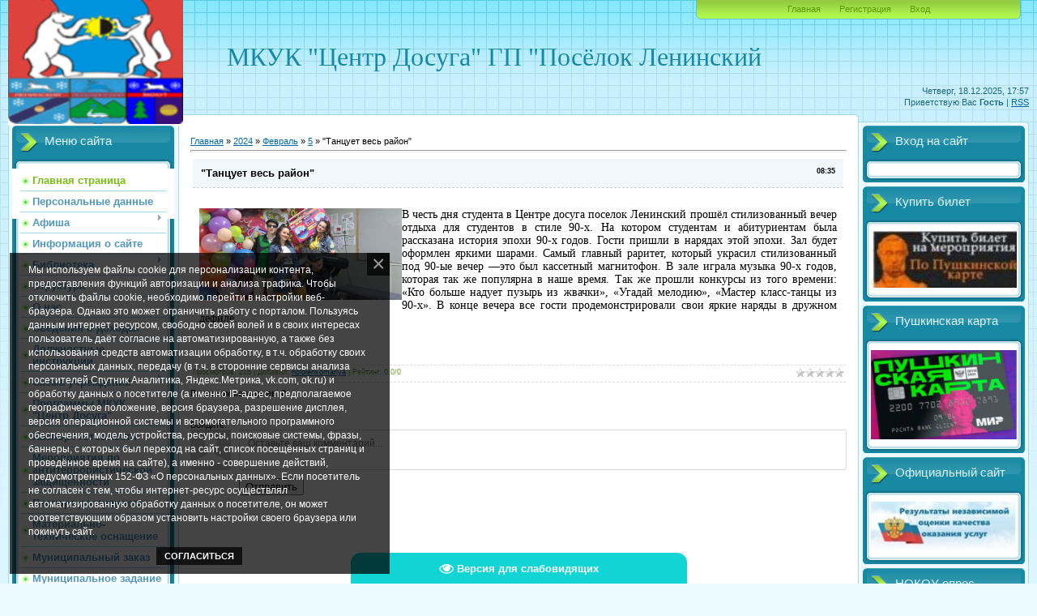

--- FILE ---
content_type: text/html; charset=UTF-8
request_url: https://centerdosyga.ru/news/vecher_otdykha/2024-02-05-1133
body_size: 14065
content:
<!DOCTYPE html>
<html>
<head>
<meta http-equiv="content-type" content="text/html; charset=UTF-8">
<meta http-equiv="X-UA-Compatible" content="IE=edge" />
<title>"Танцует весь район" - 5 Февраля 2024 - МКУК &quot;Центр Досуга&quot; ГП &quot;Ленинский&quot;</title>


<link type="text/css" rel="stylesheet" href="/_st/my.css" />

	<link rel="stylesheet" href="/.s/src/base.min.css" />
	<link rel="stylesheet" href="/.s/src/layer7.min.css" />

	<script src="/.s/src/jquery-1.12.4.min.js"></script>
	
	<script src="/.s/src/uwnd.min.js"></script>
	<script src="//s761.ucoz.net/cgi/uutils.fcg?a=uSD&ca=2&ug=999&isp=1&r=0.812813157118825"></script>
	<link rel="stylesheet" href="/.s/src/ulightbox/ulightbox.min.css" />
	<link rel="stylesheet" href="/.s/src/socCom.min.css" />
	<link rel="stylesheet" href="/.s/src/social.css" />
	<script src="/.s/src/ulightbox/ulightbox.min.js"></script>
	<script src="/.s/src/bottomInfo.min.js"></script>
	<script src="/.s/src/socCom.min.js"></script>
	<script src="/.s/src/visually_impaired.min.js"></script>
	<script src="//sys000.ucoz.net/cgi/uutils.fcg?a=soc_comment_get_data&site=ecenterdosyga"></script>
	<script>
/* --- UCOZ-JS-DATA --- */
window.uCoz = {"sign":{"7254":"Изменить размер","7287":"Перейти на страницу с фотографией.","230039":"Согласиться","230038":"Мы используем файлы cookie для персонализации контента, предоставления функций авторизации и анализа трафика. Чтобы отключить файлы cookie, необходимо перейти в настройки веб-браузера. Однако это может ограничить работу с порталом. Пользуясь данным интернет ресурсом, свободно своей волей и в своих интересах пользователь даёт согласие на автоматизированную, а также без использования средств автоматизации обработку, в т.ч. обработку своих персональных данных, передачу (в т.ч. в сторонние сервисы анализа посетителей Спутник.Аналитика, Яндекс.Метрика, vk.com, ok.ru) и обработку данных о посетителе (а именно IP-адрес, предполагаемое географическое положение, версия браузера, разрешение дисплея, версия операционной системы и вспомогательного программного обеспечения, модель устройства, ресурсы, поисковые системы, фразы, баннеры, с которых был переход на сайт, список посещённых страниц и проведённое время на сайте), а именно - совершение действий, предусмотренных 152-ФЗ «О персональных данных». Если посетитель не согласен с тем, чтобы интернет-ресурс осуществлял автоматизированную обработку данных о посетителе, он может соответствующим образом установить настройки своего браузера или покинуть сайт.","3125":"Закрыть","7252":"Предыдущий","7253":"Начать слайд-шоу","5458":"Следующий","7251":"Запрошенный контент не может быть загружен. Пожалуйста, попробуйте позже.","5255":"Помощник"},"ssid":"734727400243302015071","country":"US","uLightboxType":1,"language":"ru","bottomInfoData":[{"id":"cookiePolicy","message":230038,"class":"u-fixed-left","button":230039,"cookieKey":"cPolOk"}],"layerType":7,"site":{"host":"centerdosyga.ucoz.net","id":"ecenterdosyga","domain":"centerdosyga.ru"},"module":"news"};
/* --- UCOZ-JS-CODE --- */
	var uhe    = 1;
	var lng    = 'ru';
	var has    = 0;
	var imgs   = 0;
	var bg     = 1;
	var hwidth = 0;
	var bgs    = [1, 2 ];
	var fonts  = [18];
	var eyeSVG = '<?xml version="1.0" encoding="utf-8"?><svg width="18" height="18" viewBox="0 0 1750 1750" xmlns="http://www.w3.org/2000/svg"><path fill="#ffffff" d="M1664 960q-152-236-381-353 61 104 61 225 0 185-131.5 316.5t-316.5 131.5-316.5-131.5-131.5-316.5q0-121 61-225-229 117-381 353 133 205 333.5 326.5t434.5 121.5 434.5-121.5 333.5-326.5zm-720-384q0-20-14-34t-34-14q-125 0-214.5 89.5t-89.5 214.5q0 20 14 34t34 14 34-14 14-34q0-86 61-147t147-61q20 0 34-14t14-34zm848 384q0 34-20 69-140 230-376.5 368.5t-499.5 138.5-499.5-139-376.5-368q-20-35-20-69t20-69q140-229 376.5-368t499.5-139 499.5 139 376.5 368q20 35 20 69z"/></svg>';
	jQuery(function ($) {
		document.body.insertAdjacentHTML('afterBegin', '<a id="uhvb" class="in-body bottom-centered " style="background-color:#11d4d4; color:#ffffff; " href="javascript:;" onclick="uvcl();" itemprop="copy">'+eyeSVG+' <b>Версия для слабовидящих</b></a>');
		uhpv(has);
	});
	

		function eRateEntry(select, id, a = 65, mod = 'news', mark = +select.value, path = '', ajax, soc) {
			if (mod == 'shop') { path = `/${ id }/edit`; ajax = 2; }
			( !!select ? confirm(select.selectedOptions[0].textContent.trim() + '?') : true )
			&& _uPostForm('', { type:'POST', url:'/' + mod + path, data:{ a, id, mark, mod, ajax, ...soc } });
		}

		function updateRateControls(id, newRate) {
			let entryItem = self['entryID' + id] || self['comEnt' + id];
			let rateWrapper = entryItem.querySelector('.u-rate-wrapper');
			if (rateWrapper && newRate) rateWrapper.innerHTML = newRate;
			if (entryItem) entryItem.querySelectorAll('.u-rate-btn').forEach(btn => btn.remove())
		}
 function uSocialLogin(t) {
			var params = {"ok":{"height":390,"width":710},"yandex":{"height":515,"width":870},"vkontakte":{"width":790,"height":400},"facebook":{"width":950,"height":520},"google":{"width":700,"height":600}};
			var ref = escape(location.protocol + '//' + ('centerdosyga.ru' || location.hostname) + location.pathname + ((location.hash ? ( location.search ? location.search + '&' : '?' ) + 'rnd=' + Date.now() + location.hash : ( location.search || '' ))));
			window.open('/'+t+'?ref='+ref,'conwin','width='+params[t].width+',height='+params[t].height+',status=1,resizable=1,left='+parseInt((screen.availWidth/2)-(params[t].width/2))+',top='+parseInt((screen.availHeight/2)-(params[t].height/2)-20)+'screenX='+parseInt((screen.availWidth/2)-(params[t].width/2))+',screenY='+parseInt((screen.availHeight/2)-(params[t].height/2)-20));
			return false;
		}
		function TelegramAuth(user){
			user['a'] = 9; user['m'] = 'telegram';
			_uPostForm('', {type: 'POST', url: '/index/sub', data: user});
		}
function loginPopupForm(params = {}) { new _uWnd('LF', ' ', -250, -100, { closeonesc:1, resize:1 }, { url:'/index/40' + (params.urlParams ? '?'+params.urlParams : '') }) }
/* --- UCOZ-JS-END --- */
</script>

	<style>.UhideBlock{display:none; }</style>
	<script type="text/javascript">new Image().src = "//counter.yadro.ru/hit;noadsru?r"+escape(document.referrer)+(screen&&";s"+screen.width+"*"+screen.height+"*"+(screen.colorDepth||screen.pixelDepth))+";u"+escape(document.URL)+";"+Date.now();</script>
</head>
<body>
<div id="utbr8214" rel="s761"></div>

<div class="wrap">
<div class="contanier">
<!--U1AHEADER1Z--><div class="header-right"><div class="header">
<div class="date">Четверг, 18.12.2025, 17:57</div>
<div class="user-bar"><!--<s5212>-->Приветствую Вас<!--</s>--> <b>Гость</b> | <a href="https://centerdosyga.ru/news/rss/">RSS</a></div>
<h1 style="text-align: center;"><!-- <logo> --><span style="font-size: 24pt; font-family: &quot;Arial Black&quot;;">МКУК "Центр Досуга" ГП "Посёлок Ленинский</span><!-- </logo> --></h1>
<div class="navigation"><a href="http://centerdosyga.ru/"><!--<s5176>-->Главная<!--</s>--></a>  <a href="/register"><!--<s3089>-->Регистрация<!--</s>--></a>  <a href="javascript:;" rel="nofollow" onclick="loginPopupForm(); return false;"><!--<s3087>-->Вход<!--</s>--></a></div>

</div></div>
<script async src="https://culturaltracking.ru/static/js/spxl.js?pixelId=6825" data-pixel-id="6825"></script><!--/U1AHEADER1Z-->

<!-- <middle> -->
<table class="main-table">
<tr>
<td class="left-side-block">
<!--U1CLEFTER1Z-->
<!-- <block1> -->

<div class="block">
<div class="block-title"><!-- <bt> --><!--<s5184>-->Меню сайта<!--</s>--><!-- </bt> --></div>
<div class="block-top"><div class="block-content"><!-- <bc> --><div id="uMenuDiv1" class="uMenuV" style="position:relative;"><ul class="uMenuRoot">
<li><div class="umn-tl"><div class="umn-tr"><div class="umn-tc"></div></div></div><div class="umn-ml"><div class="umn-mr"><div class="umn-mc"><div class="uMenuItem"><a href="/"><span>Главная страница</span></a></div></div></div></div><div class="umn-bl"><div class="umn-br"><div class="umn-bc"><div class="umn-footer"></div></div></div></div></li>
<li><div class="umn-tl"><div class="umn-tr"><div class="umn-tc"></div></div></div><div class="umn-ml"><div class="umn-mr"><div class="umn-mc"><div class="uMenuItem"><a href="/index/personalnye_dannye/0-135"><span>Персональные данные</span></a></div></div></div></div><div class="umn-bl"><div class="umn-br"><div class="umn-bc"><div class="umn-footer"></div></div></div></div></li>
<li style="position:relative;"><div class="umn-tl"><div class="umn-tr"><div class="umn-tc"></div></div></div><div class="umn-ml"><div class="umn-mr"><div class="umn-mc"><div class="uMenuItem"><div class="uMenuArrow"></div><a href="/index/afisha/0-88"><span>Афиша</span></a></div></div></div></div><div class="umn-bl"><div class="umn-br"><div class="umn-bc"><div class="umn-footer"></div></div></div></div><ul style="display:none;">
<li><div class="uMenuItem"><a href="/index/afisha/0-73"><span>Афиша, 2021 год</span></a></div></li>
<li><div class="uMenuItem"><a href="/index/afisha_2022_god/0-108"><span>Афиша, 2022 год</span></a></div></li>
<li><div class="uMenuItem"><a href="/index/afisha_2023_god/0-104"><span>Афиша, 2023 год</span></a></div></li>
<li><div class="uMenuItem"><a href="/index/afisha_2024/0-125"><span>Афиша, 2024 год</span></a></div></li>
<li><div class="uMenuItem"><a href="/index/afisha_2025_god/0-147"><span>Афиша, 2025 год</span></a></div></li>
<li><div class="uMenuItem"><a href="/index/afisha_2022_god/0-89"><span>Пушкинская карта</span></a></div></li></ul></li>
<li><div class="umn-tl"><div class="umn-tr"><div class="umn-tc"></div></div></div><div class="umn-ml"><div class="umn-mr"><div class="umn-mc"><div class="uMenuItem"><a href="/index/0-2"><span>Информация о сайте</span></a></div></div></div></div><div class="umn-bl"><div class="umn-br"><div class="umn-bc"><div class="umn-footer"></div></div></div></div></li>
<li style="position:relative;"><div class="umn-tl"><div class="umn-tr"><div class="umn-tc"></div></div></div><div class="umn-ml"><div class="umn-mr"><div class="umn-mc"><div class="uMenuItem"><div class="uMenuArrow"></div><a href="http://centerdosyga.ucoz.net/index/biblioteka/0-33"><span>Библиотека</span></a></div></div></div></div><div class="umn-bl"><div class="umn-br"><div class="umn-bc"><div class="umn-footer"></div></div></div></div><ul style="display:none;">
<li><div class="uMenuItem"><a href="/index/novosti/0-64"><span>Новости</span></a></div></li>
<li><div class="uMenuItem"><a href="/index/vystavki/0-63"><span>Выставки</span></a></div></li>
<li><div class="uMenuItem"><a href="/index/anons_meroprijatij/0-65"><span>Анонс мероприятий</span></a></div></li>
<li><div class="uMenuItem"><a href="/index/plan_raboty/0-61"><span>План работы</span></a></div></li>
<li><div class="uMenuItem"><a href="/index/otchjoty/0-62"><span>Отчёты</span></a></div></li>
<li><div class="uMenuItem"><a href="/index/biblioteka_p_leninskij/0-40"><span>Библиотека п. Ленинский</span></a></div></li>
<li><div class="uMenuItem"><a href="/index/biblioteka_p_lebedinyj/0-41"><span>Библиотека п. Лебединый</span></a></div></li></ul></li>
<li><div class="umn-tl"><div class="umn-tr"><div class="umn-tc"></div></div></div><div class="umn-ml"><div class="umn-mr"><div class="umn-mc"><div class="uMenuItem"><a href="http://centerdosyga.ucoz.net/index/struktura/0-5"><span>Структура</span></a></div></div></div></div><div class="umn-bl"><div class="umn-br"><div class="umn-bc"><div class="umn-footer"></div></div></div></div></li>
<li><div class="umn-tl"><div class="umn-tr"><div class="umn-tc"></div></div></div><div class="umn-ml"><div class="umn-mr"><div class="umn-mc"><div class="uMenuItem"><a href="http://centerdosyga.ucoz.net/index/o_nas/0-31"><span>О нас</span></a></div></div></div></div><div class="umn-bl"><div class="umn-br"><div class="umn-bc"><div class="umn-footer"></div></div></div></div></li>
<li><div class="umn-tl"><div class="umn-tr"><div class="umn-tc"></div></div></div><div class="umn-ml"><div class="umn-mr"><div class="umn-mc"><div class="uMenuItem"><a href="/index/svedenija_o_dokhodakh/0-35"><span>Сведения о доходах</span></a></div></div></div></div><div class="umn-bl"><div class="umn-br"><div class="umn-bc"><div class="umn-footer"></div></div></div></div></li>
<li><div class="umn-tl"><div class="umn-tr"><div class="umn-tc"></div></div></div><div class="umn-ml"><div class="umn-mr"><div class="umn-mc"><div class="uMenuItem"><a href="http://centerdosyga.ucoz.net/index/dolzhnostnye_instrukcii/0-6"><span>Должностные инструкции</span></a></div></div></div></div><div class="umn-bl"><div class="umn-br"><div class="umn-bc"><div class="umn-footer"></div></div></div></div></li>
<li style="position:relative;"><div class="umn-tl"><div class="umn-tr"><div class="umn-tc"></div></div></div><div class="umn-ml"><div class="umn-mr"><div class="umn-mc"><div class="uMenuItem"><div class="uMenuArrow"></div><a href="http://centerdosyga.ucoz.net/index/skhema_uchrezhdenij/0-9"><span>Схема учреждений</span></a></div></div></div></div><div class="umn-bl"><div class="umn-br"><div class="umn-bc"><div class="umn-footer"></div></div></div></div><ul style="display:none;">
<li><div class="uMenuItem"><a href="http://centerdosyga.ucoz.net/index/klub/0-10"><span>Клуб</span></a></div></li>
<li><div class="uMenuItem"><a href="http://centerdosyga.ucoz.net/index/biblioteka/0-11"><span>Библиотека</span></a></div></li></ul></li>
<li><div class="umn-tl"><div class="umn-tr"><div class="umn-tc"></div></div></div><div class="umn-ml"><div class="umn-mr"><div class="umn-mc"><div class="uMenuItem"><a href="/index/programmy_mkuk_quot_centr_dosuga_quot/0-74"><span>Программы МКУК "Центр Досуга"</span></a></div></div></div></div><div class="umn-bl"><div class="umn-br"><div class="umn-bc"><div class="umn-footer"></div></div></div></div></li>
<li><div class="umn-tl"><div class="umn-tr"><div class="umn-tc"></div></div></div><div class="umn-ml"><div class="umn-mr"><div class="umn-mc"><div class="uMenuItem"><a href="http://centerdosyga.ucoz.net/index/pasport_gotovnosti/0-12"><span>Паспорт готовности</span></a></div></div></div></div><div class="umn-bl"><div class="umn-br"><div class="umn-bc"><div class="umn-footer"></div></div></div></div></li>
<li><div class="umn-tl"><div class="umn-tr"><div class="umn-tc"></div></div></div><div class="umn-ml"><div class="umn-mr"><div class="umn-mc"><div class="uMenuItem"><a href="/index/pasport_antiterroristicheskoj_zashhishhennosti/0-38"><span>Мероприятия по антитеррористической защищенности</span></a></div></div></div></div><div class="umn-bl"><div class="umn-br"><div class="umn-bc"><div class="umn-footer"></div></div></div></div></li>
<li><div class="umn-tl"><div class="umn-tr"><div class="umn-tc"></div></div></div><div class="umn-ml"><div class="umn-mr"><div class="umn-mc"><div class="uMenuItem"><a href="http://centerdosyga.ucoz.net/index/pasport_dostupnosti/0-27"><span>Паспорт доступности</span></a></div></div></div></div><div class="umn-bl"><div class="umn-br"><div class="umn-bc"><div class="umn-footer"></div></div></div></div></li>
<li><div class="umn-tl"><div class="umn-tr"><div class="umn-tc"></div></div></div><div class="umn-ml"><div class="umn-mr"><div class="umn-mc"><div class="uMenuItem"><a href="/index/materialno_tekhnicheskoe_osnashhenie/0-36"><span>Материально-техническое оснащение</span></a></div></div></div></div><div class="umn-bl"><div class="umn-br"><div class="umn-bc"><div class="umn-footer"></div></div></div></div></li>
<li style="position:relative;"><div class="umn-tl"><div class="umn-tr"><div class="umn-tc"></div></div></div><div class="umn-ml"><div class="umn-mr"><div class="umn-mc"><div class="uMenuItem"><div class="uMenuArrow"></div><a href="/index/municipalnyj_zakaz/0-44"><span>Муниципальный заказ</span></a></div></div></div></div><div class="umn-bl"><div class="umn-br"><div class="umn-bc"><div class="umn-footer"></div></div></div></div><ul style="display:none;">
<li><div class="uMenuItem"><a href="/index/obshhie_svedenija/0-46"><span>Общие сведения</span></a></div></li>
<li><div class="uMenuItem"><a href="/index/ehlektronnoe_aktirovanie/0-83"><span>Электронное актирование</span></a></div></li>
<li><div class="uMenuItem"><a href="/index/informacija_dlja_postavshhikov_podrjadchikov_ispolnitelej/0-47"><span>Информация для Поставщиков, Подрядчиков, Исполнителей</span></a></div><ul style="display:none;">
<li><div class="uMenuItem"><a href="/index/2019/0-45"><span>2019</span></a></div><ul style="display:none;">
<li><div class="uMenuItem"><a href="/index/plan_grafik_razmeshhenija_zakazov/0-42"><span>План - график размещения заказов</span></a></div></li>
<li><div class="uMenuItem"><a href="/index/informacija_o_razmeshhenii_zakazov/0-43"><span>Информация о размещении заказов</span></a></div></li></ul></li>
<li><div class="uMenuItem"><a href="/index/2020/0-66"><span>2020</span></a></div><ul style="display:none;">
<li><div class="uMenuItem"><a href="/index/plan_grafik_razmeshhenija_zakazov/0-67"><span>План - график размещения заказов</span></a></div></li>
<li><div class="uMenuItem"><a href="/index/informacija_o_razmeshhenii_zakazov/0-68"><span>Информация о размещении заказов</span></a></div></li></ul></li>
<li><div class="uMenuItem"><a href="/index/2021/0-75"><span>2021</span></a></div><ul style="display:none;">
<li><div class="uMenuItem"><a href="/index/plan_grafik_razmeshhenija_zakazov/0-76"><span>План - график размещения заказов</span></a></div></li>
<li><div class="uMenuItem"><a href="/index/informacija_o_razmeshhenii_zakazov/0-77"><span>Информация о размещении заказов</span></a></div></li></ul></li>
<li><div class="uMenuItem"><a href="/index/2022/0-85"><span>2022</span></a></div><ul style="display:none;">
<li><div class="uMenuItem"><a href="/index/plan_grafik_razmeshhenija_zakazov/0-86"><span>План - график размещения заказов</span></a></div></li>
<li><div class="uMenuItem"><a href="/index/informacija_o_razmeshhenii_zakazov/0-87"><span>Информация о размещении заказов</span></a></div></li></ul></li>
<li><div class="uMenuItem"><a href="/index/2023/0-109"><span>2023</span></a></div><ul style="display:none;">
<li><div class="uMenuItem"><a href="/index/plan_grafik_razmeshhenija_zakazov/0-110"><span>План - график размещения заказов</span></a></div></li>
<li><div class="uMenuItem"><a href="/index/informacija_o_razmeshhenii_zakazov/0-111"><span>Информация о размещении заказов</span></a></div></li></ul></li>
<li><div class="uMenuItem"><a href="/index/2024/0-127"><span>2024</span></a></div><ul style="display:none;">
<li><div class="uMenuItem"><a href="/index/plan_grafik_razmeshhenija_zakazov/0-128"><span>План - график размещения заказов</span></a></div></li>
<li><div class="uMenuItem"><a href="/index/informacija_o_razmeshhenii_zakazov/0-129"><span>Информация о размещении заказов</span></a></div></li></ul></li>
<li><div class="uMenuItem"><a href="/index/2025/0-148"><span>2025</span></a></div><ul style="display:none;">
<li><div class="uMenuItem"><a href="/index/plan_grafik_razmeshhenija_zakazov/0-149"><span>План - график размещения заказов</span></a></div></li>
<li><div class="uMenuItem"><a href="/index/informacija_o_razmeshhenii_zakazov/0-150"><span>Информация о размещении заказов</span></a></div></li></ul></li></ul></li>
<li><div class="uMenuItem"><a href="/index/statisticheskaja_informacija/0-48"><span>Статистическая информация</span></a></div><ul style="display:none;">
<li><div class="uMenuItem"><a href="/index/2019_god/0-50"><span>2019 год</span></a></div></li>
<li><div class="uMenuItem"><a href="/index/2020/0-69"><span>2020</span></a></div></li>
<li><div class="uMenuItem"><a href="/index/2021/0-78"><span>2021</span></a></div></li>
<li><div class="uMenuItem"><a href="/index/2022/0-84"><span>2022</span></a></div></li>
<li><div class="uMenuItem"><a href="/index/2023/0-112"><span>2023</span></a></div></li></ul></li>
<li><div class="uMenuItem"><a href="/index/otchjoty_zakazchika/0-49"><span>Отчёты заказчика</span></a></div></li></ul></li>
<li><div class="umn-tl"><div class="umn-tr"><div class="umn-tc"></div></div></div><div class="umn-ml"><div class="umn-mr"><div class="umn-mc"><div class="uMenuItem"><a href="/index/municipalnoe_zadanie/0-72"><span>Муниципальное задание</span></a></div></div></div></div><div class="umn-bl"><div class="umn-br"><div class="umn-bc"><div class="umn-footer"></div></div></div></div></li>
<li style="position:relative;"><div class="umn-tl"><div class="umn-tr"><div class="umn-tc"></div></div></div><div class="umn-ml"><div class="umn-mr"><div class="umn-mc"><div class="uMenuItem"><div class="uMenuArrow"></div><a href="http://centerdosyga.ucoz.net/index/normativnye_dokumenty/0-4"><span>Нормативные документы</span></a></div></div></div></div><div class="umn-bl"><div class="umn-br"><div class="umn-bc"><div class="umn-footer"></div></div></div></div><ul style="display:none;">
<li><div class="uMenuItem"><a href="http://centerdosyga.ucoz.net/index/ustav/0-34"><span>Устав</span></a></div></li>
<li><div class="uMenuItem"><a href="/index/kollektivnyj_dogovor/0-81"><span>Коллективный договор</span></a></div></li>
<li><div class="uMenuItem"><a href="http://centerdosyga.ucoz.net/index/rasporjazhenie/0-7"><span>Распоряжение</span></a></div></li>
<li><div class="uMenuItem"><a href="http://centerdosyga.ucoz.net/index/postanovlenie/0-28"><span>Постановления</span></a></div></li>
<li><div class="uMenuItem"><a href="/index/prikazy/0-39"><span>Приказы</span></a></div></li>
<li><div class="uMenuItem"><a href="http://centerdosyga.ucoz.net/index/modelnyj_standart_dejatelnosti_quot_centr_dosuga_quot/0-32"><span>Локальные акты</span></a></div></li>
<li><div class="uMenuItem"><a href="http://centerdosyga.ucoz.net/index/polozhenija_mkuk_quot_centra_dosug_quot/0-8"><span>Положения </span></a></div></li>
<li><div class="uMenuItem"><a href="/index/otchjoty/0-91"><span>Отчёты</span></a></div></li>
<li><div class="uMenuItem"><a href="http://centerdosyga.ucoz.net/index/finansovo_khozjajstvennaja_dejatelnost/0-25"><span>Финансово-хозяйственная деятельность</span></a></div></li>
<li><div class="uMenuItem"><a href="/index/informacija_o_kontrolnykh_meroprijatijakh_i_ikh_rezultatakh/0-130"><span>Информация о контрольных мероприятиях и их результатах</span></a></div></li></ul></li>
<li><div class="umn-tl"><div class="umn-tr"><div class="umn-tc"></div></div></div><div class="umn-ml"><div class="umn-mr"><div class="umn-mc"><div class="uMenuItem"><a href="/index/normirovanie_truda/0-71"><span>Нормирование труда</span></a></div></div></div></div><div class="umn-bl"><div class="umn-br"><div class="umn-bc"><div class="umn-footer"></div></div></div></div></li>
<li><div class="umn-tl"><div class="umn-tr"><div class="umn-tc"></div></div></div><div class="umn-ml"><div class="umn-mr"><div class="umn-mc"><div class="uMenuItem"><a href="/index/specialnaja_ocenka_uslovij_truda/0-37"><span>специальная оценка условий труда</span></a></div></div></div></div><div class="umn-bl"><div class="umn-br"><div class="umn-bc"><div class="umn-footer"></div></div></div></div></li>
<li style="position:relative;"><div class="umn-tl"><div class="umn-tr"><div class="umn-tc"></div></div></div><div class="umn-ml"><div class="umn-mr"><div class="umn-mc"><div class="uMenuItem"><div class="uMenuArrow"></div><a href="http://centerdosyga.ucoz.net/index/perechen_uslug_i_rabot/0-29"><span>Перечень услуг и работ</span></a></div></div></div></div><div class="umn-bl"><div class="umn-br"><div class="umn-bc"><div class="umn-footer"></div></div></div></div><ul style="display:none;">
<li><div class="uMenuItem"><a href="http://centerdosyga.ucoz.net/index/platnye_uslugi/0-14"><span>Платные услуги</span></a></div></li></ul></li>
<li><div class="umn-tl"><div class="umn-tr"><div class="umn-tc"></div></div></div><div class="umn-ml"><div class="umn-mr"><div class="umn-mc"><div class="uMenuItem"><a href="http://centerdosyga.ucoz.net/index/kruzhki_i_sekcii/0-30"><span>Кружки и секции</span></a></div></div></div></div><div class="umn-bl"><div class="umn-br"><div class="umn-bc"><div class="umn-footer"></div></div></div></div></li>
<li><div class="umn-tl"><div class="umn-tr"><div class="umn-tc"></div></div></div><div class="umn-ml"><div class="umn-mr"><div class="umn-mc"><div class="uMenuItem"><a href="http://centerdosyga.ucoz.net/index/nokou/0-13"><span>НОКОУ</span></a></div></div></div></div><div class="umn-bl"><div class="umn-br"><div class="umn-bc"><div class="umn-footer"></div></div></div></div></li>
<li><div class="umn-tl"><div class="umn-tr"><div class="umn-tc"></div></div></div><div class="umn-ml"><div class="umn-mr"><div class="umn-mc"><div class="uMenuItem"><a href="http://centerdosyga.ucoz.net/index/kalendar_pamjatnykh_dat/0-21"><span>Календарь памятных дат</span></a></div></div></div></div><div class="umn-bl"><div class="umn-br"><div class="umn-bc"><div class="umn-footer"></div></div></div></div></li>
<li><div class="umn-tl"><div class="umn-tr"><div class="umn-tc"></div></div></div><div class="umn-ml"><div class="umn-mr"><div class="umn-mc"><div class="uMenuItem"><a href="/index/ysyakh_olonkho/0-70"><span>Ысыах Олонхо</span></a></div></div></div></div><div class="umn-bl"><div class="umn-br"><div class="umn-bc"><div class="umn-footer"></div></div></div></div></li>
<li><div class="umn-tl"><div class="umn-tr"><div class="umn-tc"></div></div></div><div class="umn-ml"><div class="umn-mr"><div class="umn-mc"><div class="uMenuItem"><a href="/index/pushkinskaja_karta/0-102"><span>Пушкинская карта</span></a></div></div></div></div><div class="umn-bl"><div class="umn-br"><div class="umn-bc"><div class="umn-footer"></div></div></div></div></li>
<li style="position:relative;"><div class="umn-tl"><div class="umn-tr"><div class="umn-tc"></div></div></div><div class="umn-ml"><div class="umn-mr"><div class="umn-mc"><div class="uMenuItem"><div class="uMenuArrow"></div><a href="http://centerdosyga.ucoz.net/index/plan_meroprijatij_mkuk_quot_centr_dosuga_quot/0-15"><span>План мероприятий МКУК "Центр досуга"</span></a></div></div></div></div><div class="umn-bl"><div class="umn-br"><div class="umn-bc"><div class="umn-footer"></div></div></div></div><ul style="display:none;">
<li><div class="uMenuItem"><a href="/index/plan_meroprijatij_2016/0-54"><span>План мероприятий 2016</span></a></div></li>
<li><div class="uMenuItem"><a href="/index/plan_meroprijatij_2017/0-53"><span>План мероприятий 2017</span></a></div></li>
<li><div class="uMenuItem"><a href="/index/plan_meroprijatij_2018/0-52"><span>План мероприятий 2018</span></a></div></li>
<li><div class="uMenuItem"><a href="/index/plan_meroprijatij_2019/0-51"><span>План мероприятий 2019</span></a></div></li>
<li><div class="uMenuItem"><a href="/index/plan_meroprijatij_2020/0-55"><span>План мероприятий 2020</span></a></div></li>
<li><div class="uMenuItem"><a href="/index/plan_meroprijatij_2021/0-79"><span>План мероприятий 2021</span></a></div></li>
<li><div class="uMenuItem"><a href="/index/plan_meroprijatij_2022/0-82"><span>План мероприятий 2022</span></a></div></li>
<li><div class="uMenuItem"><a href="/index/plan_meroprijatij_2023/0-105"><span>План мероприятий 2023</span></a></div></li>
<li><div class="uMenuItem"><a href="/index/plan_meroprijatij_2024/0-126"><span>План мероприятий 2024</span></a></div></li>
<li><div class="uMenuItem"><a href="/index/plan_meroprijatij_2025/0-145"><span>План мероприятий 2025</span></a></div></li></ul></li>
<li style="position:relative;"><div class="umn-tl"><div class="umn-tr"><div class="umn-tc"></div></div></div><div class="umn-ml"><div class="umn-mr"><div class="umn-mc"><div class="uMenuItem"><div class="uMenuArrow"></div><a href="http://centerdosyga.ucoz.net/index/otchjoty/0-16"><span>Отчёты</span></a></div></div></div></div><div class="umn-bl"><div class="umn-br"><div class="umn-bc"><div class="umn-footer"></div></div></div></div><ul style="display:none;">
<li><div class="uMenuItem"><a href="/index/otchjoty_2017/0-56"><span>Отчёты 2017</span></a></div></li>
<li><div class="uMenuItem"><a href="/index/otchjoty_2018/0-57"><span>Отчёты 2018</span></a></div></li>
<li><div class="uMenuItem"><a href="/index/otchjoty_2019/0-58"><span>Отчёты 2019</span></a></div></li>
<li><div class="uMenuItem"><a href="/index/otchjoty_2020/0-59"><span>Отчёты 2020</span></a></div></li>
<li><div class="uMenuItem"><a href="/index/otchjoty_2021/0-80"><span>Отчёты 2021</span></a></div></li>
<li><div class="uMenuItem"><a href="/index/otchjoty_2022/0-90"><span>Отчёты 2022</span></a></div><ul style="display:none;">
<li><div class="uMenuItem"><a href="/index/janvar/0-92"><span>Январь</span></a></div></li>
<li><div class="uMenuItem"><a href="/index/fevral/0-93"><span>Февраль</span></a></div></li>
<li><div class="uMenuItem"><a href="/index/mart/0-94"><span>Март</span></a></div></li>
<li><div class="uMenuItem"><a href="/index/aprel/0-95"><span>Апрель</span></a></div></li>
<li><div class="uMenuItem"><a href="/index/maj/0-96"><span>Май</span></a></div></li>
<li><div class="uMenuItem"><a href="/index/ijun/0-97"><span>Июнь</span></a></div></li>
<li><div class="uMenuItem"><a href="/index/ijul/0-98"><span>Июль</span></a></div></li>
<li><div class="uMenuItem"><a href="/index/avgust/0-99"><span>Август</span></a></div></li>
<li><div class="uMenuItem"><a href="/index/sentjabr/0-100"><span>Сентябрь</span></a></div></li>
<li><div class="uMenuItem"><a href="/index/nojabr/0-101"><span>Октябрь</span></a></div></li>
<li><div class="uMenuItem"><a href="/index/nojabr/0-103"><span>Ноябрь</span></a></div></li>
<li><div class="uMenuItem"><a href="/index/dekabr/0-107"><span>Декабрь</span></a></div></li></ul></li>
<li><div class="uMenuItem"><a href="/index/otchjoty_2023/0-106"><span>Отчёты 2023</span></a></div><ul style="display:none;">
<li><div class="uMenuItem"><a href="/index/janvar/0-113"><span>Январь</span></a></div></li>
<li><div class="uMenuItem"><a href="/index/fevral/0-114"><span>Февраль</span></a></div></li>
<li><div class="uMenuItem"><a href="/index/mart/0-115"><span>Март</span></a></div></li>
<li><div class="uMenuItem"><a href="/index/aprel/0-116"><span>Апрель</span></a></div></li>
<li><div class="uMenuItem"><a href="/index/maj/0-118"><span>Май</span></a></div></li>
<li><div class="uMenuItem"><a href="/index/ijun/0-117"><span>Июнь</span></a></div></li>
<li><div class="uMenuItem"><a href="/index/ijul/0-119"><span>Июль</span></a></div></li>
<li><div class="uMenuItem"><a href="/index/avgust/0-120"><span>Август</span></a></div></li>
<li><div class="uMenuItem"><a href="/index/sentjabr/0-121"><span>Сентябрь</span></a></div></li>
<li><div class="uMenuItem"><a href="/index/oktjabr/0-122"><span>Октябрь</span></a></div></li>
<li><div class="uMenuItem"><a href="/index/nojabr/0-123"><span>Ноябрь</span></a></div></li>
<li><div class="uMenuItem"><a href="/index/dekabr/0-124"><span>Декабрь</span></a></div></li></ul></li>
<li><div class="uMenuItem"><a href="/index/otchjoty_2024/0-131"><span>Отчёты 2024</span></a></div><ul style="display:none;">
<li><div class="uMenuItem"><a href="/index/janvar/0-133"><span>Январь</span></a></div></li>
<li><div class="uMenuItem"><a href="/index/fevral/0-132"><span>Февраль</span></a></div></li>
<li><div class="uMenuItem"><a href="/index/mart/0-134"><span>Март</span></a></div></li>
<li><div class="uMenuItem"><a href="/index/aprel/0-136"><span>Апрель</span></a></div></li>
<li><div class="uMenuItem"><a href="/index/maj/0-137"><span>Май</span></a></div></li>
<li><div class="uMenuItem"><a href="/index/ijul/0-138"><span>Июнь</span></a></div></li>
<li><div class="uMenuItem"><a href="/index/ijul/0-139"><span>Июль</span></a></div></li>
<li><div class="uMenuItem"><a href="/index/avgust/0-140"><span>Август</span></a></div></li>
<li><div class="uMenuItem"><a href="/index/sentjabr/0-141"><span>Сентябрь</span></a></div></li>
<li><div class="uMenuItem"><a href="/index/oktjabr/0-142"><span>Октябрь</span></a></div></li>
<li><div class="uMenuItem"><a href="/index/nojabr/0-143"><span>Ноябрь</span></a></div></li>
<li><div class="uMenuItem"><a href="/index/dekabr/0-146"><span>Декабрь</span></a></div></li></ul></li>
<li><div class="uMenuItem"><a href="/index/otchjoty_2025/0-151"><span>Отчёты 2025</span></a></div><ul style="display:none;">
<li><div class="uMenuItem"><a href="/index/janvar/0-152"><span>Январь</span></a></div></li>
<li><div class="uMenuItem"><a href="/index/fevral/0-153"><span>Февраль</span></a></div></li>
<li><div class="uMenuItem"><a href="/index/mart/0-154"><span>Март</span></a></div></li>
<li><div class="uMenuItem"><a href="/index/aprel/0-155"><span>Апрель</span></a></div></li>
<li><div class="uMenuItem"><a href="/index/maj/0-156"><span>Май</span></a></div></li>
<li><div class="uMenuItem"><a href="/index/ijun/0-157"><span>Июнь</span></a></div></li>
<li><div class="uMenuItem"><a href="/index/ijul/0-158"><span>Июль</span></a></div></li>
<li><div class="uMenuItem"><a href="/index/avgust/0-161"><span>Август</span></a></div></li>
<li><div class="uMenuItem"><a href="/index/sentjabr/0-162"><span>Сентябрь</span></a></div></li>
<li><div class="uMenuItem"><a href="/index/nojabr/0-163"><span>Октябрь</span></a></div></li>
<li><div class="uMenuItem"><a href="/index/nojabr/0-164"><span>Ноябрь</span></a></div></li></ul></li></ul></li>
<li><div class="umn-tl"><div class="umn-tr"><div class="umn-tc"></div></div></div><div class="umn-ml"><div class="umn-mr"><div class="umn-mc"><div class="uMenuItem"><a href="http://centerdosyga.ucoz.net/index/scenarii/0-17"><span>Сценарии</span></a></div></div></div></div><div class="umn-bl"><div class="umn-br"><div class="umn-bc"><div class="umn-footer"></div></div></div></div></li>
<li><div class="umn-tl"><div class="umn-tr"><div class="umn-tc"></div></div></div><div class="umn-ml"><div class="umn-mr"><div class="umn-mc"><div class="uMenuItem"><a href="http://centerdosyga.ucoz.net/index/kontakty/0-18"><span>Контакты</span></a></div></div></div></div><div class="umn-bl"><div class="umn-br"><div class="umn-bc"><div class="umn-footer"></div></div></div></div></li>
<li><div class="umn-tl"><div class="umn-tr"><div class="umn-tc"></div></div></div><div class="umn-ml"><div class="umn-mr"><div class="umn-mc"><div class="uMenuItem"><a href="/photo/"><span>Фотоальбомы</span></a></div></div></div></div><div class="umn-bl"><div class="umn-br"><div class="umn-bc"><div class="umn-footer"></div></div></div></div></li>
<li><div class="umn-tl"><div class="umn-tr"><div class="umn-tc"></div></div></div><div class="umn-ml"><div class="umn-mr"><div class="umn-mc"><div class="uMenuItem"><a href="/gb"><span>Гостевая книга</span></a></div></div></div></div><div class="umn-bl"><div class="umn-br"><div class="umn-bc"><div class="umn-footer"></div></div></div></div></li>
<li><div class="umn-tl"><div class="umn-tr"><div class="umn-tc"></div></div></div><div class="umn-ml"><div class="umn-mr"><div class="umn-mc"><div class="uMenuItem"><a href="/forum"><span>Форум</span></a></div></div></div></div><div class="umn-bl"><div class="umn-br"><div class="umn-bc"><div class="umn-footer"></div></div></div></div></li>
<li><div class="umn-tl"><div class="umn-tr"><div class="umn-tc"></div></div></div><div class="umn-ml"><div class="umn-mr"><div class="umn-mc"><div class="uMenuItem"><a href="/faq"><span>FAQ (вопрос/ответ)</span></a></div></div></div></div><div class="umn-bl"><div class="umn-br"><div class="umn-bc"><div class="umn-footer"></div></div></div></div></li>
<li><div class="umn-tl"><div class="umn-tr"><div class="umn-tc"></div></div></div><div class="umn-ml"><div class="umn-mr"><div class="umn-mc"><div class="uMenuItem"><a href="/video"><span>Видео</span></a></div></div></div></div><div class="umn-bl"><div class="umn-br"><div class="umn-bc"><div class="umn-footer"></div></div></div></div></li></ul></div><script>$(function(){_uBuildMenu('#uMenuDiv1',0,document.location.href+'/','uMenuItemA','uMenuArrow',2500);})</script><!-- </bc> --></div></div>
</div>

<!-- </block1> -->

<!-- <block2> -->

<!-- </block2> -->

<!-- <block3> -->

<!-- </block3> -->

<!-- <block4> -->

<!-- </block4> -->

<!-- <block6> -->

<!-- </block6> -->

<!-- <block5> -->
<div class="block">
<div class="block-title"><!-- <bt> -->Обратная связь<!-- </bt> --></div>
<div class="block-top"><div class="block-content"><!-- <bc> --><a href="https://centerdosyga.ru/index/0-3"><img src="https://centerdosyga.ru/20/obratnaja_svjaz.jfif" border="0" alt=""></a><!-- </bc> --></div></div>
</div>
<!-- </block5> -->

<!-- <block7> -->
<div class="block">
<div class="block-title"><!-- <bt> --><!--<s5195>-->Статистика<!--</s>--><!-- </bt> --></div>
<div class="block-top"><div class="block-content"><div align="center"><!-- <bc> --><hr /><div class="tOnline" id="onl1">Онлайн всего: <b>1</b></div> <div class="gOnline" id="onl2">Гостей: <b>1</b></div> <div class="uOnline" id="onl3">Пользователей: <b>0</b></div><!-- </bc> --></div></div></div>
</div>
<!-- </block7> -->
<!--/U1CLEFTER1Z-->
</td>
<td class="content-block">
<h1></h1> 
<!-- <body> --><a href="http://centerdosyga.ru/"><!--<s5176>-->Главная<!--</s>--></a> &raquo; <a class="dateBar breadcrumb-item" href="/news/2024-00">2024</a> <span class="breadcrumb-sep">&raquo;</span> <a class="dateBar breadcrumb-item" href="/news/2024-02">Февраль</a> <span class="breadcrumb-sep">&raquo;</span> <a class="dateBar breadcrumb-item" href="/news/2024-02-05">5</a> &raquo; "Танцует весь район"
<hr />

<table border="0" width="100%" cellspacing="1" cellpadding="2" class="eBlock">
<tr><td width="100%"><div class="eTitle"><div style="float:right;font-size:9px;">08:35 </div>"Танцует весь район"</div></td></tr>
<tr><td class="eMessage"><p style="text-align: justify;"><span style="font-family:Times New Roman,Times,serif;"><span style="color:#000000;"><span style="font-size:14px;"><img alt="" src="/20/IMG_20240205_143306_542.jpg" style="float: left; width: 250px; height: 113px;" />В честь дня студента в Центре досуга поселок Ленинский прошёл стилизованный вечер отдыха для студентов в стиле 90-х. На котором студентам и абитуриентам была рассказана история эпохи 90-х годов. Гости пришли в нарядах этой эпохи. Зал будет оформлен яркими шарами. Самый главный раритет, который украсил стилизованный под 90-ые вечер &mdash;это был кассетный магнитофон. В зале играла музыка 90-х годов, которая так же популярна в наше время. Так же прошли конкурсы из того времени: &laquo;Кто больше надует пузырь из жвачки&raquo;, &laquo;Угадай мелодию&raquo;, &laquo;Мастер класс-танцы из 90-х&raquo;. В конце вечера все гости продемонстрировали свои яркие наряды в дружном дефиле.</span></span></span></p>

<p>&nbsp;</p> </td></tr>
<tr><td colspan="2" class="eDetails">
<div style="float:right">
		<style type="text/css">
			.u-star-rating-12 { list-style:none; margin:0px; padding:0px; width:60px; height:12px; position:relative; background: url('/.s/img/stars/3/12.png') top left repeat-x }
			.u-star-rating-12 li{ padding:0px; margin:0px; float:left }
			.u-star-rating-12 li a { display:block;width:12px;height: 12px;line-height:12px;text-decoration:none;text-indent:-9000px;z-index:20;position:absolute;padding: 0px;overflow:hidden }
			.u-star-rating-12 li a:hover { background: url('/.s/img/stars/3/12.png') left center;z-index:2;left:0px;border:none }
			.u-star-rating-12 a.u-one-star { left:0px }
			.u-star-rating-12 a.u-one-star:hover { width:12px }
			.u-star-rating-12 a.u-two-stars { left:12px }
			.u-star-rating-12 a.u-two-stars:hover { width:24px }
			.u-star-rating-12 a.u-three-stars { left:24px }
			.u-star-rating-12 a.u-three-stars:hover { width:36px }
			.u-star-rating-12 a.u-four-stars { left:36px }
			.u-star-rating-12 a.u-four-stars:hover { width:48px }
			.u-star-rating-12 a.u-five-stars { left:48px }
			.u-star-rating-12 a.u-five-stars:hover { width:60px }
			.u-star-rating-12 li.u-current-rating { top:0 !important; left:0 !important;margin:0 !important;padding:0 !important;outline:none;background: url('/.s/img/stars/3/12.png') left bottom;position: absolute;height:12px !important;line-height:12px !important;display:block;text-indent:-9000px;z-index:1 }
		</style><script>
			var usrarids = {};
			function ustarrating(id, mark) {
				if (!usrarids[id]) {
					usrarids[id] = 1;
					$(".u-star-li-"+id).hide();
					_uPostForm('', { type:'POST', url:`/news`, data:{ a:65, id, mark, mod:'news', ajax:'2' } })
				}
			}
		</script><ul id="uStarRating1133" class="uStarRating1133 u-star-rating-12" title="Рейтинг: 0.0/0">
			<li id="uCurStarRating1133" class="u-current-rating uCurStarRating1133" style="width:0%;"></li><li class="u-star-li-1133"><a href="javascript:;" onclick="ustarrating('1133', 1)" class="u-one-star">1</a></li>
				<li class="u-star-li-1133"><a href="javascript:;" onclick="ustarrating('1133', 2)" class="u-two-stars">2</a></li>
				<li class="u-star-li-1133"><a href="javascript:;" onclick="ustarrating('1133', 3)" class="u-three-stars">3</a></li>
				<li class="u-star-li-1133"><a href="javascript:;" onclick="ustarrating('1133', 4)" class="u-four-stars">4</a></li>
				<li class="u-star-li-1133"><a href="javascript:;" onclick="ustarrating('1133', 5)" class="u-five-stars">5</a></li></ul></div>

<span class="e-reads"><span class="ed-title"><!--<s3177>-->Просмотров<!--</s>-->:</span> <span class="ed-value">216</span></span><span class="ed-sep"> | </span>
<span class="e-author"><span class="ed-title"><!--<s3178>-->Добавил<!--</s>-->:</span> <span class="ed-value"><a href="javascript:;" rel="nofollow" onclick="window.open('/index/8-1', 'up1', 'scrollbars=1,top=0,left=0,resizable=1,width=700,height=375'); return false;">hololenkomariya</a></span></span>

<span class="ed-sep"> | </span><span class="e-rating"><span class="ed-title"><!--<s3119>-->Рейтинг<!--</s>-->:</span> <span class="ed-value"><span id="entRating1133">0.0</span>/<span id="entRated1133">0</span></span></span></td></tr>
</table>



<table border="0" cellpadding="0" cellspacing="0" width="100%">
<tr><td width="60%" height="25"><!--<s5183>-->Всего комментариев<!--</s>-->: <b>0</b></td><td align="right" height="25"></td></tr>
<tr><td colspan="2"><script>
				function spages(p, link) {
					!!link && location.assign(atob(link));
				}
			</script>
			<div id="comments"></div>
			<div id="newEntryT"></div>
			<div id="allEntries"></div>
			<div id="newEntryB"></div>
			<script>
				(function() {
					'use strict';
					var commentID = ( /comEnt(\d+)/.exec(location.hash) || {} )[1];
					if (!commentID) {
						return window.console && console.info && console.info('comments, goto page', 'no comment id');
					}
					var selector = '#comEnt' + commentID;
					var target = $(selector);
					if (target.length) {
						$('html, body').animate({
							scrollTop: ( target.eq(0).offset() || { top: 0 } ).top
						}, 'fast');
						return window.console && console.info && console.info('comments, goto page', 'found element', selector);
					}
					$.get('/index/802', {
						id: commentID
					}).then(function(response) {
						if (!response.page) {
							return window.console && console.warn && console.warn('comments, goto page', 'no page within response', response);
						}
						spages(response.page);
						setTimeout(function() {
							target = $(selector);
							if (!target.length) {
								return window.console && console.warn && console.warn('comments, goto page', 'comment element not found', selector);
							}
							$('html, body').animate({
								scrollTop: ( target.eq(0).offset() || { top: 0 } ).top
							}, 'fast');
							return window.console && console.info && console.info('comments, goto page', 'scrolling to', selector);
						}, 500);
					}, function(response) {
						return window.console && console.error && console.error('comments, goto page', response.responseJSON);
					});
				})();
			</script>
		</td></tr>
<tr><td colspan="2" align="center"></td></tr>
<tr><td colspan="2" height="10"></td></tr>
</table>



<form name="socail_details" id="socail_details" onsubmit="return false;">
						   <input type="hidden" name="social" value="">
						   <input type="hidden" name="data" value="">
						   <input type="hidden" name="id" value="1133">
						   <input type="hidden" name="ssid" value="734727400243302015071">
					   </form><div id="postFormContent" class="">
		<form method="post" name="addform" id="acform" action="/index/" onsubmit="return addcom(this)" class="news-com-add" data-submitter="addcom"><script>
		function _dS(a){var b=a.split(''),c=b.pop();return b.map(function(d){var e=d.charCodeAt(0)-c;return String.fromCharCode(32>e?127-(32-e):e)}).join('')}
		var _y8M = _dS('Dqvx}|(|"xmE*pqllmv*(viumE*{w{*(~it}mE*98888::9;A*(7F8');
		function addcom( form, data = {} ) {
			if (document.getElementById('addcBut')) {
				document.getElementById('addcBut').disabled = true;
			} else {
				try { document.addform.submit.disabled = true; } catch(e) {}
			}

			if (document.getElementById('eMessage')) {
				document.getElementById('eMessage').innerHTML = '<span style="color:#999"><img src="/.s/img/ma/m/i2.gif" border="0" align="absmiddle" width="13" height="13"> Идёт передача данных...</span>';
			}

			_uPostForm(form, { type:'POST', url:'/index/', data })
			return false
		}
document.write(_y8M);</script>
				<div class="mc-widget">
					<script>
						var socRedirect = location.protocol + '//' + ('centerdosyga.ru' || location.hostname) + location.pathname + location.search + (location.hash && location.hash != '#' ? '#reloadPage,' + location.hash.substr(1) : '#reloadPage,gotoAddCommentForm' );
						socRedirect = encodeURIComponent(socRedirect);

						try{var providers = {};} catch (e) {}

						function socialRepost(entry_link, message) {
							console.log('Check witch Social network is connected.');

							var soc_type = jQuery("form#acform input[name='soc_type']").val();
							switch (parseInt(soc_type)) {
							case 101:
								console.log('101');
								var newWin = window.open('https://vk.com/share.php?url='+entry_link+'&description='+message+'&noparse=1','window','width=640,height=500,scrollbars=yes,status=yes');
							  break;
							case 102:
								console.log('102');
								var newWin = window.open('https://www.facebook.com/sharer/sharer.php?u='+entry_link+'&description='+encodeURIComponent(message),'window','width=640,height=500,scrollbars=yes,status=yes');
							  break;
							case 103:
								console.log('103');

							  break;
							case 104:
								console.log('104');

							  break;
							case 105:
								console.log('105');

							  break;
							case 106:
								console.log('106');

							  break;
							case 107:
								console.log('107');
								var newWin = window.open('https://twitter.com/intent/tweet?source=webclient&url='+entry_link+'&text='+encodeURIComponent(message)+'&callback=?','window','width=640,height=500,scrollbars=yes,status=yes');
							  break;
							case 108:
								console.log('108');

							  break;
							case 109:
								console.log('109');
								var newWin = window.open('https://plusone.google.com/_/+1/confirm?hl=en&url='+entry_link,'window','width=600,height=610,scrollbars=yes,status=yes');
							  break;
							}
						}

						function updateSocialDetails(type) {
							console.log('updateSocialDetails');
							jQuery.getScript('//sys000.ucoz.net/cgi/uutils.fcg?a=soc_comment_get_data&site=ecenterdosyga&type='+type, function() {
								jQuery("form#socail_details input[name='social']").val(type);
								jQuery("form#socail_details input[name=data]").val(data[type]);
								jQuery("form#acform input[name=data]").val(data[type]);
								_uPostForm('socail_details',{type:'POST',url:'/index/778', data:{'m':'2', 'vi_commID': '', 'catPath': ''}});
							});
						}

						function logoutSocial() {
							console.log('delete cookie');
							delete_msg_cookie();
							jQuery.getScript('//sys000.ucoz.net/cgi/uutils.fcg?a=soc_comment_clear_data&site=ecenterdosyga', function(){window.location.reload();});
						}

						function utf8_to_b64( str) {
							return window.btoa(encodeURIComponent( escape( str )));
						}

						function b64_to_utf8( str) {
							return unescape(decodeURIComponent(window.atob( str )));
						}

						function getCookie(c_name) {
							var c_value = " " + document.cookie;
							var c_start = c_value.indexOf(" " + c_name + "=");
							if (c_start == -1) {
								c_value = null;
							} else {
								c_start = c_value.indexOf("=", c_start) + 1;
								var c_end = c_value.indexOf(";", c_start);
								if (c_end == -1) {
									c_end = c_value.length;
								}
								c_value = unescape(c_value.substring(c_start,c_end));
							}
							return c_value;
						}

						var delete_msg_cookie = function() {
							console.log('delete_msg_cookie');
							document.cookie = 'msg=;expires=Thu, 01 Jan 1970 00:00:01 GMT;';
						};

						function preSaveMessage() {
							var msg = jQuery("form#acform textarea").val();
							if (msg.length > 0) {
								document.cookie = "msg="+utf8_to_b64(msg)+";"; //path="+window.location.href+";
							}
						}

						function googleAuthHandler(social) {
							if (!social) return
							if (!social.enabled || !social.handler) return

							social.window = window.open(social.url, '_blank', 'width=600,height=610');
							social.intervalId = setInterval(function(social) {
								if (social.window.closed) {
									clearInterval(social.intervalId)
									self.location.reload()
								}
							}, 1000, social)
						}

						

						(function(jq) {
							jq(document).ready(function() {
								
																
								jQuery(".uf-tooltip a.uf-tt-exit").attr('href','/index/10');
								console.log('ready - update details');
								console.log('scurrent', window.scurrent);
								if (typeof(window.scurrent) != 'undefined' && scurrent > 0 && data[scurrent]) {
									jQuery("#postFormContent").html('<div style="width:100%;text-align:center;padding-top:50px;"><img alt="" src="/.s/img/ma/m/i3.gif" border="0" width="220" height="19" /></div>');

									jQuery("form#socail_details input[name=social]").val(scurrent);
									jQuery("form#socail_details input[name=data]").val(data[scurrent]);
									updateSocialDetails(scurrent);
								}
								jQuery('a#js-ucf-start').on('click', function(event) {
									event.preventDefault();
									if (scurrent == 0) {
										window.open("//sys000.ucoz.net/cgi/uutils.fcg?a=soc_comment_auth",'SocialLoginWnd','width=500,height=350,resizable=yes,titlebar=yes');
									}
								});

								jQuery('#acform a.login-with').on('click', function(event) {
									event.preventDefault();
									let social = providers[ this.dataset.social ];

									if (typeof(social) != 'undefined' && social.enabled == 1) {
										if (social.handler) {
											social.handler(social);
										} else {
											// unetLoginWnd
											let newWin = window.open(social.url, "_blank", 'width=600,height=610,scrollbars=yes,status=yes');
										}
									}
								});
							});
						})(jQuery);
					</script>
				</div>

<div class="uForm uComForm">
	
	<div class="uauth-small-links uauth-links-set1"><span class="auth-links-label">Войдите:</span> <div class="auth-social-list inline-social-list"><a href="javascript:;" onclick="window.open('https://login.uid.me/?site=ecenterdosyga&ref='+escape(location.protocol + '//' + ('centerdosyga.ru' || location.hostname) + location.pathname + ((location.hash ? ( location.search ? location.search + '&' : '?' ) + 'rnd=' + Date.now() + location.hash : ( location.search || '' )))),'uidLoginWnd','width=580,height=450,resizable=yes,titlebar=yes');return false;" class="login-with uid" title="Войти через uID" rel="nofollow"><i></i></a><a href="javascript:;" onclick="return uSocialLogin('vkontakte');" data-social="vkontakte" class="login-with vkontakte" title="Войти через ВКонтакте" rel="nofollow"><i></i></a><a href="javascript:;" onclick="return uSocialLogin('facebook');" data-social="facebook" class="login-with facebook" title="Войти через Facebook" rel="nofollow"><i></i></a><a href="javascript:;" onclick="return uSocialLogin('yandex');" data-social="yandex" class="login-with yandex" title="Войти через Яндекс" rel="nofollow"><i></i></a><a href="javascript:;" onclick="return uSocialLogin('google');" data-social="google" class="login-with google" title="Войти через Google" rel="nofollow"><i></i></a><a href="javascript:;" onclick="return uSocialLogin('ok');" data-social="ok" class="login-with ok" title="Войти через Одноклассники" rel="nofollow"><i></i></a></div></div>
	<div class="uComForm-inner">
		<span class="ucf-avatar"><img src="/.s/img/icon/social/noavatar.png" alt="avatar" /></span>
		<div class="ucf-content ucf-start-content">
			<ul class="uf-form ucf-form">
				<li><textarea class="uf-txt-input commFl js-start-txt" placeholder="Оставьте ваш комментарий..."></textarea>
				<li><button class="uf-btn" onclick="preSaveMessage(); window.open('/index/800?ref='+window.location.href, 'SocialLoginWnd', 'width=500,height=410,resizable=yes,titlebar=yes');">Отправить</button>
			</ul>
		</div>
	</div>
	
</div><input type="hidden" name="ssid" value="734727400243302015071" />
				<input type="hidden" name="a"  value="36" />
				<input type="hidden" name="m"  value="2" />
				<input type="hidden" name="id" value="1133" />
				
				<input type="hidden" name="soc_type" id="csoc_type" />
				<input type="hidden" name="data" id="cdata" />
			</form>
		</div>

<!-- </body> -->
</td>
 
<td class="right-side-block">
<!--U1DRIGHTER1Z-->
<!-- <block8> -->

<div class="block">
<div class="block-title"><!-- <bt> --><!--<s5158>-->Вход на сайт<!--</s>--><!-- </bt> --></div>
<div class="block-top"><div class="block-content"><!-- <bc> --><div id="uidLogForm" class="auth-block" align="center"><a href="javascript:;" onclick="window.open('https://login.uid.me/?site=ecenterdosyga&ref='+escape(location.protocol + '//' + ('centerdosyga.ru' || location.hostname) + location.pathname + ((location.hash ? ( location.search ? location.search + '&' : '?' ) + 'rnd=' + Date.now() + location.hash : ( location.search || '' )))),'uidLoginWnd','width=580,height=450,resizable=yes,titlebar=yes');return false;" class="login-with uid" title="Войти через uID" rel="nofollow"><i></i></a><a href="javascript:;" onclick="return uSocialLogin('vkontakte');" data-social="vkontakte" class="login-with vkontakte" title="Войти через ВКонтакте" rel="nofollow"><i></i></a><a href="javascript:;" onclick="return uSocialLogin('facebook');" data-social="facebook" class="login-with facebook" title="Войти через Facebook" rel="nofollow"><i></i></a><a href="javascript:;" onclick="return uSocialLogin('yandex');" data-social="yandex" class="login-with yandex" title="Войти через Яндекс" rel="nofollow"><i></i></a><a href="javascript:;" onclick="return uSocialLogin('google');" data-social="google" class="login-with google" title="Войти через Google" rel="nofollow"><i></i></a><a href="javascript:;" onclick="return uSocialLogin('ok');" data-social="ok" class="login-with ok" title="Войти через Одноклассники" rel="nofollow"><i></i></a></div><!-- </bc> --></div></div>
</div>

<!-- </block8> -->

<!-- <block4242> -->
<div class="block">
<div class="block-title"><!-- <bt> -->Купить билет<!-- </bt> --></div>
<div class="block-top"><div class="block-content"><!-- <bc> --><a href="//centerdosyga.ucoz.net/index/afisha_2022_god/0-89"><img src="//centerdosyga.ucoz.net/13/pk91.jpg" border="0" alt=""></a><!-- </bc> --></div></div>
</div>
<!-- </block4242> -->

<!-- <block3548> -->
<div class="block">
<div class="block-title"><!-- <bt> -->Пушкинская карта<!-- </bt> --></div>
<div class="block-top"><div class="block-content"><!-- <bc> --><a href="https://centerdosyga.ru/index/pushkinskaja_karta/0-102"><img src="https://centerdosyga.ru/15/ppushkarta.png" border="0" alt=""></a><!-- </bc> --></div></div>
</div>
<!-- </block3548> -->

<!-- <block6221> -->
<div class="block">
<div class="block-title"><!-- <bt> -->Официальный сайт<!-- </bt> --></div>
<div class="block-top"><div class="block-content"><!-- <bc> --><a href="https://m.bus.gov.ru/#/card-info/270394"><img src="https://centerdosyga.ru/19/sajtbus_gov_ru.jpg" border="0" alt=""></a><!-- </bc> --></div></div>
</div>
<!-- </block6221> -->

<!-- <block1535> -->
<div class="block">
<div class="block-title"><!-- <bt> -->НОКОУ опрос<!-- </bt> --></div>
<div class="block-top"><div class="block-content"><!-- <bc> --><a href="https://bus.gov.ru/qrcode/rate/249340"><img src="https://centerdosyga.ru/20/kod.png" border="0" alt=""></a><!-- </bc> --></div></div>
</div>
<!-- </block1535> -->

<!-- <block4416> -->
<div class="block">
<div class="block-title"><!-- <bt> -->НОКОУ<!-- </bt> --></div>
<div class="block-top"><div class="block-content"><!-- <bc> --><a href="https://m.bus.gov.ru/#/card-info/270394"><img src="https://centerdosyga.ru/19/nokou.jpg" border="0" alt=""></a><!-- </bc> --></div></div>
</div>
<!-- </block4416> -->

<!-- <block7490> -->
<div class="block">
<div class="block-title"><!-- <bt> -->п.Ленинский<!-- </bt> --></div>
<div class="block-top"><div class="block-content"><!-- <bc> --><a href="https://t.me/+QI0Vel2L8rAxZDRi/#/card-info/270394"><img src="//centerdosyga.ucoz.net/13/tel36.png" border="0" alt=""></a><!-- </bc> --></div></div>
</div>
<!-- </block7490> -->

<!-- <block7498> -->
<div class="block">
<div class="block-title"><!-- <bt> -->п.Лебединый<!-- </bt> --></div>
<div class="block-top"><div class="block-content"><!-- <bc> --><a href="https://t.me/tsentr_dosuga_lebediny/#/card-info/270394"><img src="//centerdosyga.ucoz.net/13/tel36.png" border="0" alt=""></a><!-- </bc> --></div></div>
</div>
<!-- </block7498> -->

<!-- <block3729> -->
<div class="block">
<div class="block-title"><!-- <bt> -->ВКонтаке<!-- </bt> --></div>
<div class="block-top"><div class="block-content"><!-- <bc> --><a href="https://vk.com/centerdocyga"><img src="https://centerdosyga.ru/19/son.jpg" border="0" alt=""></a><!-- </bc> --></div></div>
</div>
<!-- </block3729> -->

<!-- <block12> -->

<div class="block">
<div class="block-title"><!-- <bt> --><!--<s5171>-->Календарь<!--</s>--><!-- </bt> --></div>
<div class="block-top"><div class="block-content"><div align="center"><!-- <bc> -->
		<table border="0" cellspacing="1" cellpadding="2" class="calTable">
			<tr><td align="center" class="calMonth" colspan="7"><a title="Январь 2024" class="calMonthLink cal-month-link-prev" rel="nofollow" href="/news/2024-01">&laquo;</a>&nbsp; <a class="calMonthLink cal-month-current" rel="nofollow" href="/news/2024-02">Февраль 2024</a> &nbsp;<a title="Март 2024" class="calMonthLink cal-month-link-next" rel="nofollow" href="/news/2024-03">&raquo;</a></td></tr>
		<tr>
			<td align="center" class="calWday">Пн</td>
			<td align="center" class="calWday">Вт</td>
			<td align="center" class="calWday">Ср</td>
			<td align="center" class="calWday">Чт</td>
			<td align="center" class="calWday">Пт</td>
			<td align="center" class="calWdaySe">Сб</td>
			<td align="center" class="calWdaySu">Вс</td>
		</tr><tr><td>&nbsp;</td><td>&nbsp;</td><td>&nbsp;</td><td align="center" class="calMday">1</td><td align="center" class="calMday">2</td><td align="center" class="calMday">3</td><td align="center" class="calMday">4</td></tr><tr><td align="center" class="calMdayIsA"><a class="calMdayLink" href="/news/2024-02-05" title="3 Сообщений">5</a></td><td align="center" class="calMday">6</td><td align="center" class="calMday">7</td><td align="center" class="calMday">8</td><td align="center" class="calMday">9</td><td align="center" class="calMday">10</td><td align="center" class="calMday">11</td></tr><tr><td align="center" class="calMday">12</td><td align="center" class="calMday">13</td><td align="center" class="calMdayIs"><a class="calMdayLink" href="/news/2024-02-14" title="2 Сообщений">14</a></td><td align="center" class="calMday">15</td><td align="center" class="calMday">16</td><td align="center" class="calMday">17</td><td align="center" class="calMday">18</td></tr><tr><td align="center" class="calMdayIs"><a class="calMdayLink" href="/news/2024-02-19" title="1 Сообщений">19</a></td><td align="center" class="calMday">20</td><td align="center" class="calMday">21</td><td align="center" class="calMdayIs"><a class="calMdayLink" href="/news/2024-02-22" title="2 Сообщений">22</a></td><td align="center" class="calMday">23</td><td align="center" class="calMdayIs"><a class="calMdayLink" href="/news/2024-02-24" title="2 Сообщений">24</a></td><td align="center" class="calMday">25</td></tr><tr><td align="center" class="calMday">26</td><td align="center" class="calMday">27</td><td align="center" class="calMday">28</td><td align="center" class="calMday">29</td></tr></table><!-- </bc> --></div></div></div>
</div>

<!-- </block12> -->
<!--/U1DRIGHTER1Z-->
</td>

</tr>
<tr><td class="left-side-bottom"></td><td class="content-side-bottom"></td><td class="right-side-bottom"></td></tr>
</table>
<!-- </middle> -->

<!--U1BFOOTER1Z--><div class="footer1"><div class="footer2"><div class="footer3"><div class="footer4"><br>
<!-- <copy> -->Copyright MyCorp &copy; 2025<!-- </copy> --><br><!-- "' --><span class="pbJlsZB8"><a href="https://www.ucoz.ru/" title="Сайт создан в конструкторе сайтов uCoz" target="_blank" rel="nofollow">uCoz</a></span>
<br><br></div></div></div></div><br><!--/U1BFOOTER1Z-->
</div>
</div>
</body>
</html>


<!-- 0.09298 (s761) -->